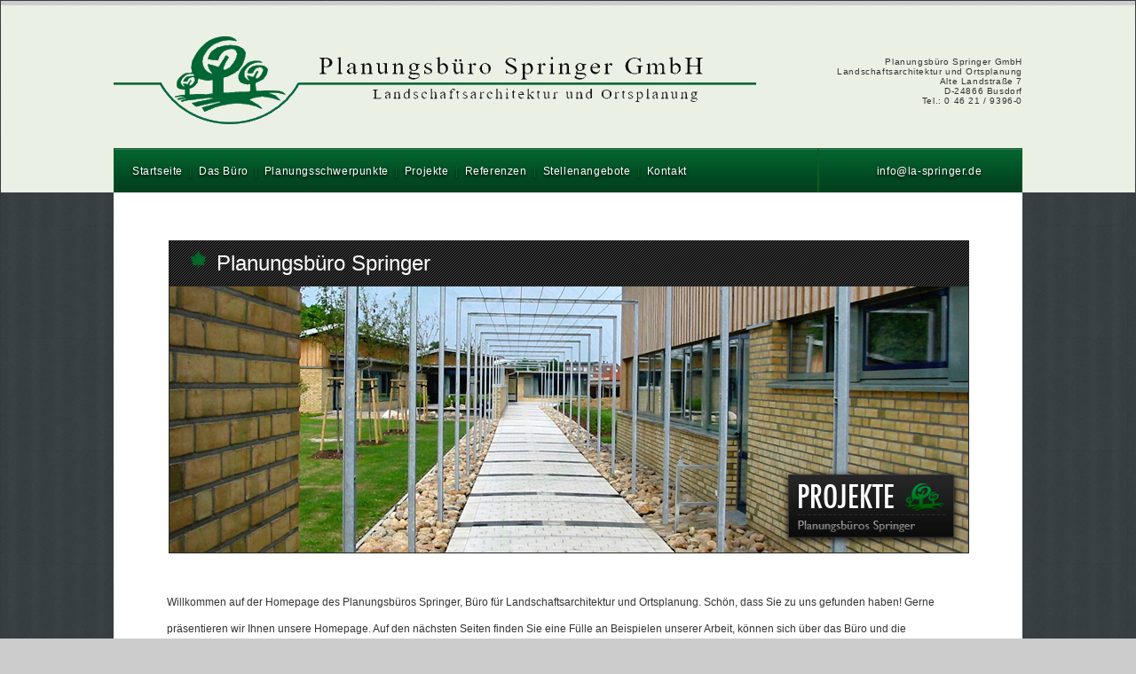

--- FILE ---
content_type: text/html; charset=UTF-8
request_url: https://la-springer.de/index.php?_ref=6a318cf7e163390b840d2f1a09041fcacdf1f8f1@
body_size: 3788
content:
<!DOCTYPE html>
<html lang="en">
<head>
	<meta http-equiv="Content-Type" content="text/html; charset=utf-8">
	<meta name="author" content="la-Springer">

	<script type="text/javascript" src="https://ajax.googleapis.com/ajax/libs/jquery/1.4.4/jquery.min.js"></script>
	<script src="https://cdnjs.cloudflare.com/ajax/libs/jquery-tools/1.2.6/jquery.tools.min.js" type="text/javascript"></script>
	<!-- Fehlermeldung im Browser; die Funktion "colorbox" wird nicht mehr erkannt, deshalb auskommentiert.
	<script src="js/jquery.colorbox.js" type='text/javascript' ></script>-->
	<script src="js/slideshow.js" type='text/javascript' ></script>   
	<link rel='stylesheet' type='text/css' href='styles/form.css'>
	<link rel='stylesheet' type='text/css' href='styles/colorbox.css'>

	<!--[if gt IE 7]>
		<link rel="stylesheet" type="text/css" href="styles/styles_ie.css" />
	<![endif]-->
	<!--[if !IE]> -->
		<link rel="stylesheet" type="text/css" media="screen, projection" href="styles/styles.css" />
	<!-- <![endif]-->

	<link rel="shortcut icon" href='styles/images/url.png'>   

	<title>Planungsbüro Springer - www.la-springer.de</title>

	<script  type="text/javascript">
		/* Fehlermeldung im Browser; die Funktion "colorbox" wird nicht mehr erkannt, deshalb auskommentiert.
		$(document).ready(function(){
			$("a[rel='example4']").colorbox({slideshow:true});		   
		});
		*/

		var _gaq = _gaq || [];
		_gaq.push(['_setAccount', 'UA-21215491-2']);
		_gaq.push(['_trackPageview']);

		(function() {
			var ga = document.createElement('script'); ga.type = 'text/javascript'; ga.async = true;
			ga.src = ('https:' == document.location.protocol ? 'https://ssl' : 'http://www') + '.google-analytics.com/ga.js';
			var s = document.getElementsByTagName('script')[0]; s.parentNode.insertBefore(ga, s);
		})();
	</script>
</head>

<body>
	<!-- /////////////////// head //////////////////// -->
	<div id='linetop'></div>
	<div id='headp'>
		<div id='head'> 
			<table width="1024" border="0" cellpadding="0" cellspacing="0">
				<tr>
					<td id='logo'><a href="index.php" ><img src='styles/images/logo.png' alt='logo'></a></td>			
					<td align="right" id='info'>					
						Planungsbüro Springer GmbH<br/>
						Landschaftsarchitektur und Ortsplanung<br/>
						Alte Landstraße 7<br/>
						D-24866 Busdorf<br/>
						Tel.: 0 46 21 / 9396-0 <br/>
										
					</td>
				</tr>
				<tr>
					<td class='menu'>  
						<a href='index.php?_ref=03924c3a0e108a403e9e0ca6d7e6fae9b8fd60b958@' class='Menu'>Startseite</a>						&nbsp;|&nbsp;
						<a href='index.php?_ref=14875e1718168a5b25d44aa1dde7e7bffee179b8@' class='Menu'>Das Büro</a>						&nbsp;|&nbsp;
						<a href='index.php?_ref=008a4c260f0d885a39984bb8dcf0efe4f8fe60b11b2d92447eab19ad482d12@' class='Menu'>Planungsschwerpunkte</a>						&nbsp;|&nbsp;
						<a href='index.php?_ref=009442221f089b4c65924dabdcfab1f9e2f878@' class='Menu'>Projekte</a>						&nbsp;|&nbsp;
						<a href='index.php?_ref=02834b2d080681532f950ca6d7e6fae9b8fd60b958@' class='Menu'>Referenzen</a>						&nbsp;|&nbsp;
						<a href='index.php?_ref=1a894f3b550a814d2f830da7cdeff3@' class='Menu'>Stellenangebote</a>						&nbsp;|&nbsp;
						<a href='index.php?_ref=1b89433c1b089b06239547aac1acf7e5fbf9@' class='Menu'>Kontakt</a>					</td>
					<td align="center" valign="middle" class='menu'><a href="mai&#76;to&#58;info&#64;la-springer&#46;de">info&#64;la-springer&#46;de</a></td>
				</tr>			
			</table>
	  </div>		
	</div>
	
	<!-- ////////////////// content page  /////////////////-->
	<div id='content' >	
		<div class="mtxt">
			﻿<!DOCTYPE>
<html>
<head>
  
  <script type="text/javascript" src="http://code.jquery.com/jquery-latest.js"></script>
  
  <script type="text/javascript">
$(document).ready(function() {
	
	$('#other').hide();
	//if submit button is clicked
	$('#submit').click(function () {		
		
		//Get the data from all the fields
		var name = $('input[name=name]');
		var email = $('input[name=email]');
	   
		//Simple validation to make sure user entered something
		//If error found, add hightlight class to the text field
		if (name.val()=='') {
			name.addClass('hightlight');
			return false;
		} else name.removeClass('hightlight');
		
		if (email.val()=='') {
			email.addClass('hightlight');
			return false;
		} else email.removeClass('hightlight');
		
	  
		
		//organize the data properly
		var data = 'name=' + name.val() + '&email=' + email.val() 
		
		//disabled all the text fields
		$('.text').attr('disabled','true');
		
		//show the loading sign
		$('.loading').show();
		
		//start the ajax
		$.ajax({
			//this is the php file that processes the data and send mail
			url: "ajaxform/process.php",	
			
			//GET method is used
			type: "GET",

			//pass the data			
			data: data,		
			
			//Do not cache the page
			cache: false,
			
			//success
			success: function (html) {				
				//if process.php returned 1/true (send mail success)
				if (html==1) {					
					//hide the form
					$('.form').fadeOut('slow');					
					//show the success message
					$('.done').fadeIn('slow');
					$('#other').fadeIn('slow');		
				//if process.php returned 0/false (send mail failed)
				} else alert('Sorry, unexpected error. Please try again later.');				
			}		
		});
		//cancel the submit button default behaviours
		return false;
		
	});	
});	
  </script>
</head>

<body>

<div id="slide">
	<div id="message"> <img src="styles/images/feuille2.png" alt="welcome image"> Planungsbüro Springer </div>
	<div id="slideshow">
		<!-- Freiraumplanung  -->
		<div class="active"><a href='index.php?_ref=009442221f089b4c659d51aad0f0fee4fbe578b55a31924734ba59a1593850099ac4e6@'> <img src='startseite/images/001.jpg' alt='image' ></a></div>
		<div><a href='index.php?_ref=009442221f089b4c65b451bbcaf2f3f0f8e07ab31b2d92447eab19ad482d12@'> <img src='startseite/images/003.jpg'  alt='image' ></a></div>
		<div><a href='index.php?_ref=14875e1718168a5b25d44ea6cde3edf3f3fc60b1466b954e7fb64feb5434130d@'> <img src='startseite/images/team.jpg' alt='image' ></a></div>
		<div><a href='index.php?_ref=009442221f089b4c659d51aad0f0fee4fbe578b55a31924734ba59a1593850099ac4e6@'><img src='startseite/images/004.jpg'  alt='image' ></a></div>
		<div><a href='index.php?_ref=009442221f089b4c65b742a1ddf1fcf9f7f360a744289d4e6ebd50ea552e1a049687e26fbe5b@'><img src='startseite/images/005.jpg' alt='image' ></a></div>
		<!-- Freiraumplanung  -->
		<div><a href='index.php?_ref=009442221f089b4c659d51aad0f0fee4fbe578b55a31924734ba59a1593850099ac4e6@'><img src='startseite/images/002.jpg' alt='image' ></a></div>
	</div>
</div>

<br>
<br>

<p style="line-height: 30px;">
	Willkommen auf der Homepage des Planungsbüros Springer, Büro für Landschaftsarchitektur und Ortsplanung. Schön, dass Sie zu uns
	gefunden haben! Gerne präsentieren wir Ihnen unsere Homepage. Auf den nächsten Seiten finden Sie eine Fülle an Beispielen unserer
	Arbeit, können sich über das Büro und die Planungsschwerpunkte informieren und natürlich direkt mit uns in Kontakt treten. Für
	Anfragen stehen wir Ihnen selbstverständlich jederzeit zur Verfügung.
	<br/>
	Wir wünschen Ihnen viel Vergnügen beim Blättern!
</p>


<!-- 

<div id='other'>Vielen Dank für Ihre Anmeldung</div>	

<div class="form">

	<form method="post" action="ajaxform/process.php">

	<div class="element">

		<input type="hidden" name="name" class="text" value='email inscription news letter'/>

	</div> 

	<div class="element">

		   <input type="text" name="email" class="text" value='newsletter'/>   

		   <input type="submit" id="submit" value='>'/> 

	   	   <div class="loading"></div>		 

	</div>	

</form>

</div> 

-->
<div id="preview">
	<table class="preview" border="0" width="890">
		<tbody>
			<tr>
				<td width="280">
					<div class="people">
						<p> </p>
						<h3>Frank Springer</h3>
						<h4> Landschaftsarchitekt</h4>
						<a href="mailto:springer@la-springer.de">springer@la-springer.de</a>
					</div>
				</td>
				<td width="280">     
					<div class="people">
						<p> </p>
						<h3>Angela Zanon</h3>
						<h4>Dipl.-Ing. Landeskultur und Umweltschutz</h4>
						<a href="mailto:zanon@la-springer.de">zanon@la-springer.de</a>
					</div>
				</td>
				<td width="280">     
					<div class="people">
						<p> </p>
						<h3>Katja Levermann</h3>
						<h4>Dipl.-Ing. Landeskultur und Umweltschutz</h4>
						<a href="mailto:levermann@la-springer.de">levermann@la-springer.de</a>
					</div>
			</tr>
			<tr>
				</td>
				<td width="280">     
					<div class="people">
						<p> </p>
						<h3>Melanie Ertzinger</h3>
						<h4>M.Sc. Umweltgeographie</h4>
						<a href="mailto:ertzinger@la-springer.de">ertzinger@la-springer.de</a>
					</div>
				</td>
				<td width="280">
					<div class="people">
						<p> </p>
						<h3>Sonja Waldinger</h3>
						<h4>Bauzeichnerin</h4>
						<a href="mailto:juergens@la-springer.de">juergens@la-springer.de</a>
					</div>
				</td>
				<td width="330">     
					<div class="people">
						<p> </p>
						<h3>Fabian Meyer</h3>
						<h4>B.Sc. Biologie</h4>
						<a href="mailto:meyer@la-springer.de">meyer@la-springer.de</a>
					</div>
				</td>
			</tr>
		</tbody>
	</table>
</div>

</body></html>		</div> 
	</div>  

	<div id='pie' align="center">
		Planungsbüro Springer GmbH &nbsp; &bull; &nbsp;
		Alte Landstraße 7
		D-24866 Busdorf &nbsp; &bull; &nbsp;
		Tel.: 0 46 21 / 9396-0 &nbsp; &bull; &nbsp;
		&nbsp; &bull; &nbsp;
   		<a href="mai&#76;to&#58;info&#64;la-springer&#46;de">info&#64;la-springer&#46;de</a>&nbsp;
		<br/>
		<br/>
   		<a href='index.php?_ref=1b89433c1b089b06239547aac1acf7e5fbf9@'>Kontakt</a>&nbsp; &bull; &nbsp;
   		<a href='index.php?_ref=198b5d3a1f109c5c27d44aa1dde7e7bffee179b8@'>Impressum</a>&nbsp; &bull; &nbsp;
   		<a href='index.php?_ref=1487592d14108c413f8f59a7d0ece8f4ffe671fb5d2a984563fd5fb1512c@'>Datenschutzhinweise</a>	</div>


	<script type="text/javascript">
		$("#readc").hide();
		
		$('#read').click(function() {
			$('#readc').slideToggle('slow', function() {
				// Animation complete.
			});
		});
	</script>

</body>
</html>


--- FILE ---
content_type: text/css
request_url: https://la-springer.de/styles/form.css
body_size: 1975
content:
#cinfo{		
}
#form { 
/*	background-color:#ECF3EA;*/

}

#myform fieldset {
	background-image:none;
	float:left;
	width:120px;
} 

#myform hr{
	border-top:1px solid #E1E1E1;
	background-color:#AFB3B3;
}

#myform label {
	font-size:11px;		
	display:block;
	padding-top:10px;
}
  

.clear {
	clear:both;
	height:15px;		
}

.error {
	margin:0 0 2px;
	padding:2px 6px;	
	-moz-border-radius:4px;
	-webkit-border-radius:4px; 		
}

.error em {
	border:10px solid;
	border-color:#FFFE36 transparent transparent;
	bottom:-17px;
	display:block;
	height:0;
	left:60px;
	position:absolute;
	width:0;			
}



/* form style */
#myform {
	margin:0 auto;
	position:relative;
	-moz-border-radius:5px;
	-webkit-border-radius:5px;	
} 

/* nested fieldset */
#myform fieldset {
	border:0;
	margin:0;
	padding:0;	
}

/* typography */
#myform p 	{ font-size:11px; }


/* input field */
#myform input {
	border:1px solid #9E9E9E;
	background-color:#FFF;
	padding:5px;
	color:#2E4F20;
	font-size:12px;   
	/* CSS3 spicing */
	-moz-border-radius:4px;
	-webkit-border-radius:4px;
		
}
#myform button{
	background-color:#F6FFDF;
}

#myform input:focus 	{ color:#FFF; background-color:#777; }
#myform input:active 	{ background-color:#FFF; }


/* error message */
.error {
	height:15px;
	background-color:#FFFE36;
	font-size:11px;
	border:1px solid #E1E16D;
	padding:4px 10px;
	color:#000;
	display:none;	
	
	-moz-border-radius:4px;
	-webkit-border-radius:4px; 
	-moz-border-radius-bottomleft:0;
	-moz-border-radius-topleft:0;	
	-webkit-border-bottom-left-radius:0; 
	-webkit-border-top-left-radius:0;	
	-moz-box-shadow:0 0 6px #ddd;
	-webkit-box-shadow:0 0 6px #ddd;	
}

.error p {
	margin:0;		
}

/* field label */
label {
	display:block;
	font-size:11px;
	color:#ccc;
}
       

#myform textarea{
	border:1px solid #9E9E9E;
	background-color:#FFF;
	padding:5px;
	color:#2E4F20;
	font-size:12px;   
	/* CSS3 spicing */
	-moz-border-radius:4px;
	-webkit-border-radius:4px;     
	padding:10px;
	margin-left:20px;
	font-family:Arial, Helvetica, sans-serif;
	font-size:12px;
	width:350px;
}



--- FILE ---
content_type: text/css
request_url: https://la-springer.de/styles/styles.css
body_size: 6746
content:

/***************************************/
/*    ADRIANVELEZ.COM                  */
/***************************************/

body
{
  font-family     : Verdana, Arial;
  font-size       : 9pt;
  font-weight     : normal;
  text-decoration : none; 
  border          : 0px;
  margin          : 1px;
  background-color: #B0CCAE;

}


/*GENERAL */

/* FONT FACE */ 
@font-face { font-family: Miniom; src: url('fonts/MinionPro.otf'); }

#linetop{height:5px; background-color:#CCC;}

body{
   /* background-image:url(images/madera1.png);*/
	background-image:url(images/vac.jpg);
	font-family:Arial, Helvetica, sans-serif;  
	background-color:#CCC; 
	color:#333; 
}

img{
	border:none;
}

hr{
	border:none;
	border-top:1px double #CCC;
}


h2{
	color:#0B4E20;
	padding:0px;
	margin:0px;
	font-size:20px;
	font-family:Miniom;
	font-weight:100;
} 

h3{color:#8F150F;}

h4{color:#3D920F;}

strong{
	color:#6C995A;
}

li{line-height:15pt; list-style-type:square;}

p{line-height:17px;}

a{  text-decoration:none;
	color:#323F57;
	border-bottom:1px dotted;
}


/******************* HEAD **********************/


#headp{
  /*  background-image:url(images/baca.png); */
	background-color:#EBF0E5;
	letter-spacing:0.05em;
	font-weight:500;
	padding-top:11px;   	
}

#head{ 
	width:1024px; height:200px; margin:0 auto;	
}

#head #logo {
	height:150px;
	border-bottom:none;
}          

#head #logo a{

	border-bottom:none;
}          


#head #info{
	font-size:10px; 
	
}

#head .menu{ 
	text-shadow: 0.0em 0.2em 0.3em black;
	background-image:url(images/part.png);
	height:50px;
	padding:0px 0px 0px 20px;
	border:1px solid #0C5C25; 
	color:#0E642B;
}

#head .menu a{	
	font-family:Arial;
	color:white;
	font-size:12px;
	border-bottom:none;
}

#head .menu a:hover{
	text-shadow: 0.0em 0.2em 0.3em black;  
	border-bottom:solid 1px #999;
}
/* CONTENT PAGE */

#content{
	margin:0 auto;
	width:1024px; 
	min-height:600px; 
	background-color:#FFF;
	-moz-box-shadow: 0px 10px 30px black;
	 -webkit-box-shadow: 0px 10px 30px black;
 	box-shadow: 0px 0px 0px black;


}


/* INDEX  CSS */

#slide{
	width:900px;
	margin:0 auto;
}

#message{
	background-image:url(images/lines.png);
	background-color:#333;
	height:40px;
	width:862px;
	color:white;
	font-size:24px;	
	padding:11px 20px 0px 20px;	
}

#slideshow {
	border:1px solid #252727;
    position:relative;
    height:300px;
	width:900px;
}

#slideshow DIV {
    position:absolute;
    top:0;
    left:0;
    z-index:8;
    opacity:0.0;

}

#slideshow DIV.active {
    z-index:10;
    opacity:1.0;
}

#slideshow DIV.last-active {
    z-index:9;
}

#slideshow DIV IMG {
    display: block;
    border: 0;
    margin-bottom: 10px;
}

/************ PEOPLE ****************/ 
#preview table{
 		width:905px; background:#EDEBEA; 
		border:1px solid #BABABA; margin-top:50px;
		padding:10px;
}
#preview tr{

	height:50px;

}
#preview td{
	background-color:white;
 	padding:10px;
    vertical-align:top;   
}
#preview a{
	border-bottom:0px;
}

#preview a:hover{
	border-bottom:1px solid #ABABAB; 
	color:#7A0B07;
}

#preview img{
}
 
#preview {
	text-align:left;
}

.people img{
  	float:left;
	top:0px;
	padding-right:20px;
}
.people p{
	padding-left:30px;
	margin-left:30px;
	float:right;
}


/*********** END  PEOPLE ****************/


.mtxt{
 /*   background-image:url(images/map.jpg);*/
	background-repeat:no-repeat;
	width:904px;
	padding:40px 60px 60px 60px;

}

                    
/****************** DAS BUREAU *****************/

.submtxt #bureau ul li{
	margin-left:-23px;
}
.submtxt #bureau ul{
}


.submtxt #bureau table{
	border:1px solid  #E2E2E2;
	padding:12px;
}


/* caption styling */

.caption-top, .caption-bottom {
	color: #ffffff;	
	padding: 1.2em;	
	font-weight: bold;
	font-size: 13px;	
	font-family: arial;	
	cursor: default;
	border: 0px solid #334143;
	background: #000000;
	text-shadow: 1px 1px 0 #202020;
}
.caption-top {
   border-width: 0px 0px 8px 0px;
}
.caption-bottom {
   border-width: 8px 0px 0px 0px;
}
.caption a, .caption a {
	border: 0 none;
	text-decoration: none;
	background: #000000;
	padding: 0.3em;
}
.caption a:hover, .caption a:hover {
	background: #202020;
}
.caption-wrapper {
	float: left;
}

br.c { clear: both; }

/* ------------------------------------*/
/* END COPY >>>                        */
/* ------------------------------------*/

/* ignore the nonsense below, you don't need it for your projects */

 /* TOOLTIP */


#tooltip{
	position:absolute;
	border:1px solid #569945;
	background:#4B9143;
	padding:2px 5px;
	color:white;
	display:none;
}   


/************* CONTACT *************/
#form table{

 }
 
#form #info{
	 border:none;
	 padding:0px;
	 margin-right:20px;
	 width:350px;
	 float:left;
 }
 
#form div {
/*	 background-color:#CCC;  */
	 padding:13px 13px 13px 0px;
	/* border-top:1px solid #E2E2E2 ;
	 border-right:1px solid  #BEBEBE;
	 border-bottom:1px solid #999;*/

}

#form div input{
	/*background-color:#CCC;*/
	float:right;
	width:310px;
	height:30px;
	margin-top:-23px;
	border:none;
	border-bottom:dotted 1px #666;
}

#form p{
	 margin:0px 20px 0px 0px;
	 padding:0px 20px 0px 20px;
	color:black;
}

#form button{
 border:none; 
 cursor:pointer;
}





/******************** FOOTING **********************/
#pie{
	bottom: 0px;
	margin:0 auto;
	width:984px;
	background-color:#E7E7E7;
	padding:15px 20px 15px 20px;
	background-position:10;
	-moz-box-shadow: 0px 10px 30px black;
	-webkit-box-shadow: 0px 10px 30px black;
 	box-shadow: 0px 0px 0px black;  
    border-top:2px solid #E2E2E2;
	margin-bottom:70px;
}

/************* SUB MENU STYLE ****************/

#submenu{
	border-bottom:1px solid #999;
	padding-bottom:8px;
	width:1024px;
	margin-left:-60px; 
} 


#subcontent{
	margin-left:60px;
}
#submenu #subcontent .active{
	color:black;
	background-color:white;
	margin-left:5px;
	padding:8px 15px 8px 15px;
	border-top:1px solid #999; 
	border-left:1px solid #999; 
	border-right:1px solid #999; 
	border-bottom:1px solid white;    	
}

#submenu #subcontent  .desactive{
	margin-left:5px;
	background-image:url(images/part.png);
	padding:8px 15px 8px 15px;
	border-top:1px solid green; 
	border-right:1px solid green;
	border-left:1px solid green;  
}
  
#submenu #subcontent  a {
	color:white;
	border-bottom:none;
}

#submenu #subcontent  a:hover{
	background-image:none;
	color:black;
	background-color:white;
	border-top:1px solid #999; 
	border-left:1px solid #999; 
	border-right:1px solid #999; 
	border-bottom:1px solid white;
} 

/***************** PROJEK******************/

#projek #suborder{
	border:1px solid #C5C5C5;
	width:300px;
	padding:20px;        
	-moz-border-radius: 8px;
}
#read{
	cursor:pointer;
	background-image:url(images/rmore.png);
	width:80px;
	height:30px;
	margin:-10px 0px 2px -10px;
}

/**************** END PROJEK *****************/

#impressum{
	line-height:20px;
}
